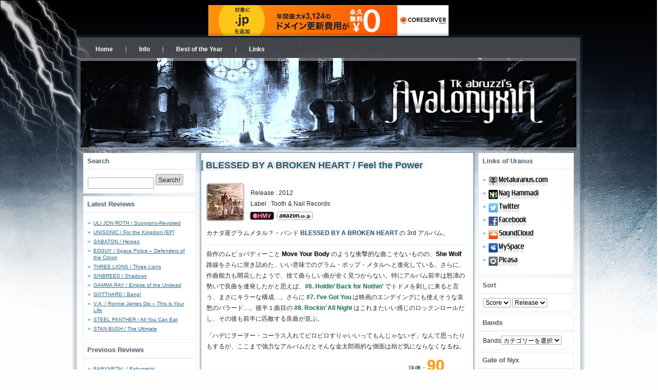

--- FILE ---
content_type: text/html; charset=UTF-8
request_url: http://nyx.metaluranus.com/b/blessed_by_a_broken_heart-3rd/
body_size: 7677
content:
<!DOCTYPE html PUBLIC "-//W3C//DTD XHTML 1.0 Transitional//EN" "http://www.w3.org/TR/xhtml1/DTD/xhtml1-transitional.dtd">
<html xmlns="http://www.w3.org/1999/xhtml"  xmlns="http://www.w3.org/1999/xhtml" prefix="" lang="ja">
<head profile="http://gmpg.org/xfn/11">
<meta http-equiv="Content-Type" content="text/html; charset=UTF-8" />
<meta http-equiv="X-UA-Compatible" content="IE=EmulateIE7" />
<title>BLESSED BY A BROKEN HEART / Feel the Power</title>
<script type="text/javascript" src="http://nyx.metaluranus.com/wp-content/themes/avalonyxia_theme_03/script.js"></script>
<link rel="stylesheet" href="http://nyx.metaluranus.com/wp-content/themes/avalonyxia_theme_03/style.css" type="text/css" media="screen" />
<!--[if IE 6]><link rel="stylesheet" href="http://nyx.metaluranus.com/wp-content/themes/avalonyxia_theme_03/style.ie6.css" type="text/css" media="screen" /><![endif]-->
<!--[if IE 7]><link rel="stylesheet" href="http://nyx.metaluranus.com/wp-content/themes/avalonyxia_theme_03/style.ie7.css" type="text/css" media="screen" /><![endif]-->
<link rel="alternate" type="application/rss+xml" title="AvalonyxiA RSS Feed" href="http://nyx.metaluranus.com/feed/" />
<link rel="alternate" type="application/atom+xml" title="AvalonyxiA Atom Feed" href="http://nyx.metaluranus.com/feed/atom/" /> 
<link rel="pingback" href="http://nyx.metaluranus.com/xmlrpc.php" />

<!-- BEGIN Metadata added by the Add-Meta-Tags WordPress plugin -->
<meta http-equiv="pragma" content="no-cache">
<meta name="description" content="カナダ産グラムメタル？・バンド BLESSED BY A BROKEN HEART の 3rd アルバム。" />
<meta name="keywords" content="b, 90, blessed by a broken heart" />
<!-- END Metadata added by the Add-Meta-Tags WordPress plugin -->

<link rel='dns-prefetch' href='//s.w.org' />
		<script type="text/javascript">
			window._wpemojiSettings = {"baseUrl":"https:\/\/s.w.org\/images\/core\/emoji\/2.2.1\/72x72\/","ext":".png","svgUrl":"https:\/\/s.w.org\/images\/core\/emoji\/2.2.1\/svg\/","svgExt":".svg","source":{"concatemoji":"http:\/\/nyx.metaluranus.com\/wp-includes\/js\/wp-emoji-release.min.js?ver=4.7.29"}};
			!function(t,a,e){var r,n,i,o=a.createElement("canvas"),l=o.getContext&&o.getContext("2d");function c(t){var e=a.createElement("script");e.src=t,e.defer=e.type="text/javascript",a.getElementsByTagName("head")[0].appendChild(e)}for(i=Array("flag","emoji4"),e.supports={everything:!0,everythingExceptFlag:!0},n=0;n<i.length;n++)e.supports[i[n]]=function(t){var e,a=String.fromCharCode;if(!l||!l.fillText)return!1;switch(l.clearRect(0,0,o.width,o.height),l.textBaseline="top",l.font="600 32px Arial",t){case"flag":return(l.fillText(a(55356,56826,55356,56819),0,0),o.toDataURL().length<3e3)?!1:(l.clearRect(0,0,o.width,o.height),l.fillText(a(55356,57331,65039,8205,55356,57096),0,0),e=o.toDataURL(),l.clearRect(0,0,o.width,o.height),l.fillText(a(55356,57331,55356,57096),0,0),e!==o.toDataURL());case"emoji4":return l.fillText(a(55357,56425,55356,57341,8205,55357,56507),0,0),e=o.toDataURL(),l.clearRect(0,0,o.width,o.height),l.fillText(a(55357,56425,55356,57341,55357,56507),0,0),e!==o.toDataURL()}return!1}(i[n]),e.supports.everything=e.supports.everything&&e.supports[i[n]],"flag"!==i[n]&&(e.supports.everythingExceptFlag=e.supports.everythingExceptFlag&&e.supports[i[n]]);e.supports.everythingExceptFlag=e.supports.everythingExceptFlag&&!e.supports.flag,e.DOMReady=!1,e.readyCallback=function(){e.DOMReady=!0},e.supports.everything||(r=function(){e.readyCallback()},a.addEventListener?(a.addEventListener("DOMContentLoaded",r,!1),t.addEventListener("load",r,!1)):(t.attachEvent("onload",r),a.attachEvent("onreadystatechange",function(){"complete"===a.readyState&&e.readyCallback()})),(r=e.source||{}).concatemoji?c(r.concatemoji):r.wpemoji&&r.twemoji&&(c(r.twemoji),c(r.wpemoji)))}(window,document,window._wpemojiSettings);
		</script>
		<style type="text/css">
img.wp-smiley,
img.emoji {
	display: inline !important;
	border: none !important;
	box-shadow: none !important;
	height: 1em !important;
	width: 1em !important;
	margin: 0 .07em !important;
	vertical-align: -0.1em !important;
	background: none !important;
	padding: 0 !important;
}
</style>
<link rel='stylesheet' id='cudazi-scroll-to-top-style-css'  href='http://nyx.metaluranus.com/wp-content/plugins/cudazi-scroll-to-top/css/widget.css?ver=4.7.29' type='text/css' media='all' />
<script type='text/javascript' src='http://nyx.metaluranus.com/wp-includes/js/jquery/jquery.js?ver=1.12.4'></script>
<script type='text/javascript' src='http://nyx.metaluranus.com/wp-includes/js/jquery/jquery-migrate.min.js?ver=1.4.1'></script>
<script type='text/javascript' src='http://nyx.metaluranus.com/wp-content/plugins/cudazi-scroll-to-top/js/widget.js?ver=4.7.29'></script>
<link rel='https://api.w.org/' href='http://nyx.metaluranus.com/wp-json/' />
<link rel="EditURI" type="application/rsd+xml" title="RSD" href="http://nyx.metaluranus.com/xmlrpc.php?rsd" />
<link rel="wlwmanifest" type="application/wlwmanifest+xml" href="http://nyx.metaluranus.com/wp-includes/wlwmanifest.xml" /> 
<link rel='prev' title='NIGHTWISH / Imaginaerum' href='http://nyx.metaluranus.com/n/nightwish-7th/' />
<link rel='next' title='UNISONIC / Ignition [EP]' href='http://nyx.metaluranus.com/u/unisonic-0th_ep/' />
<meta name="generator" content="WordPress 4.7.29" />
<link rel="canonical" href="http://nyx.metaluranus.com/b/blessed_by_a_broken_heart-3rd/" />
<link rel='shortlink' href='http://nyx.metaluranus.com/?p=1165' />
<link rel="alternate" type="application/json+oembed" href="http://nyx.metaluranus.com/wp-json/oembed/1.0/embed?url=http%3A%2F%2Fnyx.metaluranus.com%2Fb%2Fblessed_by_a_broken_heart-3rd%2F" />
<link rel="alternate" type="text/xml+oembed" href="http://nyx.metaluranus.com/wp-json/oembed/1.0/embed?url=http%3A%2F%2Fnyx.metaluranus.com%2Fb%2Fblessed_by_a_broken_heart-3rd%2F&#038;format=xml" />

<script type="text/javascript">

  var _gaq = _gaq || [];
  _gaq.push(['_setAccount', 'UA-27990473-1']);
  _gaq.push(['_trackPageview']);

  (function() {
    var ga = document.createElement('script'); ga.type = 'text/javascript'; ga.async = true;
    ga.src = ('https:' == document.location.protocol ? 'https://ssl' : 'http://www') + '.google-analytics.com/ga.js';
    var s = document.getElementsByTagName('script')[0]; s.parentNode.insertBefore(ga, s);
  })();

</script>


<script type="text/javascript" charset="UTF-8" src="//cache1.value-domain.com/xrea_header.js" async="async"></script>
</head>
<body>
<div id="art-page-background-glare">
    <div id="art-page-background-glare-image"></div>
</div>
<div id="art-main">
<div class="art-Sheet">
    <div class="art-Sheet-tl"></div>
    <div class="art-Sheet-tr"></div>
    <div class="art-Sheet-bl"></div>
    <div class="art-Sheet-br"></div>
    <div class="art-Sheet-tc"></div>
    <div class="art-Sheet-bc"></div>
    <div class="art-Sheet-cl"></div>
    <div class="art-Sheet-cr"></div>
    <div class="art-Sheet-cc"></div>
    <div class="art-Sheet-body">
<div class="art-nav">
	<ul class="art-menu">
		<li class="page_item page-item-237"><a href="http://nyx.metaluranus.com/"><span class="l"></span><span class="r"></span><span class="t">Home</span></a></li>
<li class="page_item page-item-89"><a href="http://nyx.metaluranus.com/information/"><span class="l"></span><span class="r"></span><span class="t">Info</span></a></li>
<li class="page_item page-item-169 page_item_has_children"><a href="http://nyx.metaluranus.com/b-o-t-y/"><span class="l"></span><span class="r"></span><span class="t">Best of the Year</span></a>
<ul class='children'>
	<li class="page_item page-item-374"><a href="http://nyx.metaluranus.com/b-o-t-y/best-of-the-year-04/">Best of the Year &#8217;04</a></li>
	<li class="page_item page-item-373"><a href="http://nyx.metaluranus.com/b-o-t-y/best-of-the-year-05/">Best of the Year &#8217;05</a></li>
	<li class="page_item page-item-372"><a href="http://nyx.metaluranus.com/b-o-t-y/best-of-the-year-06/">Best of the Year &#8217;06</a></li>
	<li class="page_item page-item-371"><a href="http://nyx.metaluranus.com/b-o-t-y/best-of-the-year-07/">Best of the Year &#8217;07</a></li>
	<li class="page_item page-item-171"><a href="http://nyx.metaluranus.com/b-o-t-y/best-of-the-year-08/">Best of the Year &#8217;08</a></li>
	<li class="page_item page-item-375"><a href="http://nyx.metaluranus.com/b-o-t-y/best-of-the-years-09/">Best of the Year &#8217;09</a></li>
	<li class="page_item page-item-376"><a href="http://nyx.metaluranus.com/b-o-t-y/best-of-the-year-10/">Best of the Year &#8217;10</a></li>
	<li class="page_item page-item-1009"><a href="http://nyx.metaluranus.com/b-o-t-y/best-of-the-year-11/">Best of the Year &#8217;11</a></li>
	<li class="page_item page-item-1136"><a href="http://nyx.metaluranus.com/b-o-t-y/best-of-the-year-12/">Best of the Year &#8217;12</a></li>
	<li class="page_item page-item-1224"><a href="http://nyx.metaluranus.com/b-o-t-y/best-of-the-year-13/">Best of the Year &#8217;13</a></li>
	<li class="page_item page-item-1356"><a href="http://nyx.metaluranus.com/b-o-t-y/best-of-the-year-14/">Best of the Year &#8217;14</a></li>
	<li class="page_item page-item-1454"><a href="http://nyx.metaluranus.com/b-o-t-y/best-of-the-year-17/">Best of the Year &#8217;17</a></li>
</ul>
</li>
<li class="page_item page-item-377"><a href="http://nyx.metaluranus.com/links/"><span class="l"></span><span class="r"></span><span class="t">Links</span></a></li>
	</ul>
</div>
<div class="art-Header">
    <div class="art-Header-jpeg"></div>
<div class="art-Logo">
    <h1 id="name-text" class="art-Logo-name">
        <a href="http://nyx.metaluranus.com/">AvalonyxiA</a></h1>
    <div id="slogan-text" class="art-Logo-text">
        &#8211; HR/HM Review Site &#8211;</div>
</div>

</div>
<div class="art-contentLayout">
<div class="art-sidebar1">      
<div id="search-3" class="widget widget_search"><div class="art-Block">
    <div class="art-Block-body">
<div class="art-BlockHeader">
    <div class="l"></div>
    <div class="r"></div>
    <div class="art-header-tag-icon">
        <div class="t">Search</div>
    </div>
</div><div class="art-BlockContent">
    <div class="art-BlockContent-tl"></div>
    <div class="art-BlockContent-tr"></div>
    <div class="art-BlockContent-bl"></div>
    <div class="art-BlockContent-br"></div>
    <div class="art-BlockContent-tc"></div>
    <div class="art-BlockContent-bc"></div>
    <div class="art-BlockContent-cl"></div>
    <div class="art-BlockContent-cr"></div>
    <div class="art-BlockContent-cc"></div>
    <div class="art-BlockContent-body">
<form method="get" name="searchform" action="http://nyx.metaluranus.com/">
<div>
<input type="text" value="" name="s" style="width:60%;" />
<input class="art-button" type="submit" name="search" value="Search!"/>
</div>
</form>


    </div>
</div>

    </div>
</div>
</div><div id="text-7" class="widget widget_text"><div class="art-Block">
    <div class="art-Block-body">
<div class="art-BlockHeader">
    <div class="l"></div>
    <div class="r"></div>
    <div class="art-header-tag-icon">
        <div class="t">Latest Reviews</div>
    </div>
</div><div class="art-BlockContent">
    <div class="art-BlockContent-tl"></div>
    <div class="art-BlockContent-tr"></div>
    <div class="art-BlockContent-bl"></div>
    <div class="art-BlockContent-br"></div>
    <div class="art-BlockContent-tc"></div>
    <div class="art-BlockContent-bc"></div>
    <div class="art-BlockContent-cl"></div>
    <div class="art-BlockContent-cr"></div>
    <div class="art-BlockContent-cc"></div>
    <div class="art-BlockContent-body">
			<div class="textwidget"><ul>	<li><a href='http://nyx.metaluranus.com/u/uli_jon_roth-2015-sr/'>ULI JON ROTH / Scorpions-Revisited</a></li>
	<li><a href='http://nyx.metaluranus.com/u/unisonic-1st_ep/'>UNISONIC / For the Kingdom [EP]</a></li>
	<li><a href='http://nyx.metaluranus.com/s/sabaton-7th/'>SABATON / Heroes</a></li>
	<li><a href='http://nyx.metaluranus.com/e/edguy-10th/'>EDGUY / Space Police &#8211; Defenders of the Crown</a></li>
	<li><a href='http://nyx.metaluranus.com/t/three_lions-1st/'>THREE LIONS / Three Lions</a></li>
	<li><a href='http://nyx.metaluranus.com/s/sinbreed-2nd/'>SINBREED / Shadows</a></li>
	<li><a href='http://nyx.metaluranus.com/g/gammaray-11th/'>GAMMA RAY / Empire of the Undead</a></li>
	<li><a href='http://nyx.metaluranus.com/g/gotthard-11th/'>GOTTHARD / Bang!</a></li>
	<li><a href='http://nyx.metaluranus.com/v/va_rjdtil/'>V.A. / Ronnie James Dio &#8211; This is Your Life</a></li>
	<li><a href='http://nyx.metaluranus.com/s/steel_panther-3rd/'>STEEL PANTHER / All You Can Eat</a></li>
	<li><a href='http://nyx.metaluranus.com/s/stan_bush-12th/'>STAN BUSH / The Ultimate</a></li>
</ul></div>
		
    </div>
</div>

    </div>
</div>
</div><div id="text-11" class="widget widget_text"><div class="art-Block">
    <div class="art-Block-body">
<div class="art-BlockHeader">
    <div class="l"></div>
    <div class="r"></div>
    <div class="art-header-tag-icon">
        <div class="t">Previous Reviews</div>
    </div>
</div><div class="art-BlockContent">
    <div class="art-BlockContent-tl"></div>
    <div class="art-BlockContent-tr"></div>
    <div class="art-BlockContent-bl"></div>
    <div class="art-BlockContent-br"></div>
    <div class="art-BlockContent-tc"></div>
    <div class="art-BlockContent-bc"></div>
    <div class="art-BlockContent-cl"></div>
    <div class="art-BlockContent-cr"></div>
    <div class="art-BlockContent-cc"></div>
    <div class="art-BlockContent-body">
			<div class="textwidget"><ul>
<li><a href="http://nyx.metaluranus.com/b/babymetal-1st/">BABYMETAL / Babymetal</a></li>
<li><a href="http://nyx.metaluranus.com/f/fortune-1st/">FORTUNE / Making Gold</a></li>
<li><a href="http://nyx.metaluranus.com/t/the_man-eating_tree-2nd/">THE MAN-EATING TREE / Harvest</a></li>
<li><a href="http://nyx.metaluranus.com/b/brazen_abbot-1st/">BRAZEN ABBOT / Live and Learn</a></li>
<li><a href="http://nyx.metaluranus.com/s/silent_memorial-1st/">SILENT MEMORIAL / Cosmic Handball</a></li>
</ul></div>
		
    </div>
</div>

    </div>
</div>
</div></div>
<div class="art-content">

<div class="art-Post" style="display:none;">
    <div class="art-Post-tl"></div>
    <div class="art-Post-tr"></div>
    <div class="art-Post-bl"></div>
    <div class="art-Post-br"></div>
    <div class="art-Post-tc"></div>
    <div class="art-Post-bc"></div>
    <div class="art-Post-cl"></div>
    <div class="art-Post-cr"></div>
    <div class="art-Post-cc"></div>
    <div class="art-Post-body">
<div class="art-Post-inner art-article">

<div class="art-PostContent">

<div class="navigation">
	<div class="alignleft">&laquo; <a href="http://nyx.metaluranus.com/n/nightwish-7th/" rel="prev">NIGHTWISH / Imaginaerum</a></div>
	<div class="alignright"><a href="http://nyx.metaluranus.com/u/unisonic-0th_ep/" rel="next">UNISONIC / Ignition [EP]</a> &raquo;</div>
</div>

</div>
<div class="cleared"></div>


</div>

    </div>
</div>

<div class="art-Post">
    <div class="art-Post-tl"></div>
    <div class="art-Post-tr"></div>
    <div class="art-Post-bl"></div>
    <div class="art-Post-br"></div>
    <div class="art-Post-tc"></div>
    <div class="art-Post-bc"></div>
    <div class="art-Post-cl"></div>
    <div class="art-Post-cr"></div>
    <div class="art-Post-cc"></div>
    <div class="art-Post-body">
<div class="art-Post-inner art-article">

<h2 class="art-PostHeaderIcon-wrapper">
<span class="art-PostHeader"><a href="http://nyx.metaluranus.com/b/blessed_by_a_broken_heart-3rd/" rel="bookmark" title="Permanent Link to BLESSED BY A BROKEN HEART / Feel the Power">
BLESSED BY A BROKEN HEART / Feel the Power</a></span>
</h2>
<div class="art-PostContent">
<p><img alt="BLESSED BY A BROKEN HEART / Feel the Power" src="http://nyx.metaluranus.com/cd_artwork/blessed_by_a_broken_heart-3rd.jpg" class="alignleft" width="70" height="70" /><br />
Release : 2012<br />
Label : Tooth &#038; Nail Records<br />
<a href="http://click.linksynergy.com/link?id=iT5Vt6SkLSc&#038;offerid=131139.4911709&#038;type=2&#038;murl=http%3A%2F%2Fwww.hmv.co.jp%2Fproduct%2Fdetail%2F4911709%2F%3Futm_source%3Daaa500000s0%26utm_medium%3Daffiliate"><img src="http://nyx.metaluranus.com/afi/hmv.png" class="afi" /></a> <a href="http://www.amazon.co.jp/exec/obidos/ASIN/B006GZVU9I/thesymphonyof-22/ref=nosim"><img src="http://nyx.metaluranus.com/afi/amazon.png" class="afi" /></a> <clear="both" /><br />
カナダ産グラムメタル？・バンド <em>BLESSED BY A BROKEN HEART</em> の 3rd アルバム。</p>
<hr />
前作のムビョバディーこと <strong>Move Your Body</strong> のような衝撃的な曲こそないものの、<strong>She Wolf</strong> 路線をさらに突き詰めた、いい意味でのグラム・ポップ・メタルへと進化している。さらに、作曲能力も開花したようで、捨て曲らしい曲が全く見つからない。特にアルバム前半は怒濤の勢いで良曲を連発したかと思えば、<b>#6. Holdin&#8217; Back for Nothin&#8217;</b> でトドメを刺しに来ると言う、まさにキラーな構成…。さらに <b>#7. I&#8217;ve Got You</b> は映画のエンデイングにも使えそうな哀愁のバラード…。後半１曲目の <b>#8. Rockin&#8217; All Night</b> はこれまたいい感じのロックンロールだし、その後も前半に匹敵する良曲が並ぶ。</p>
<p>「ハデにヲーヲー・コーラス入れてピロピロすりゃいいってもんじゃないぞ」なんて思ったりもするが、ここまで強力なアルバムだとそんな金太郎雨的な側面は殆ど気にならなくなるね。</p>
<blockquote><p>評価：<span class="score">90</span></p></blockquote>

<!--** twitter botan **-->
<p class="twitter"><a href="https://twitter.com/share" class="twitter-share-button" data-via="metaluranus" data-lang="en">Tweet</a><script>!function(d,s,id){var js,fjs=d.getElementsByTagName(s)[0];if(!d.getElementById(id)){js=d.createElement(s);js.id=id;js.src="//platform.twitter.com/widgets.js";fjs.parentNode.insertBefore(js,fjs);}}(document,"script","twitter-wjs");</script></p>

</div>
<div class="cleared"></div>

<div class="art-PostFooterIcons art-metadata-icons">
Initial: <a href="http://nyx.metaluranus.com/category/b/" rel="category tag">B</a> | Even & Similar: <a href="http://nyx.metaluranus.com/tag/90/" rel="tag">90</a>, <a href="http://nyx.metaluranus.com/tag/blessed-by-a-broken-heart/" rel="tag">BLESSED BY A BROKEN HEART</a>  | 

</div>

</div>

    </div>
</div>


<!-- You can start editing here. -->




</div>
﻿<div class="art-sidebar2">      
<div id="text-10" class="widget widget_text"><div class="art-Block">
    <div class="art-Block-body">
<div class="art-BlockHeader">
    <div class="l"></div>
    <div class="r"></div>
    <div class="art-header-tag-icon">
        <div class="t">Links of Uranus</div>
    </div>
</div><div class="art-BlockContent">
    <div class="art-BlockContent-tl"></div>
    <div class="art-BlockContent-tr"></div>
    <div class="art-BlockContent-bl"></div>
    <div class="art-BlockContent-br"></div>
    <div class="art-BlockContent-tc"></div>
    <div class="art-BlockContent-bc"></div>
    <div class="art-BlockContent-cl"></div>
    <div class="art-BlockContent-cr"></div>
    <div class="art-BlockContent-cc"></div>
    <div class="art-BlockContent-body">
			<div class="textwidget"><ul>
<li><a href="http://www.metaluranus.com"><img src="http://nyx.metaluranus.com/bn/bn_metaluranus.jpg" /></a></li>
<li><a href="http://blog.metaluranus.com"><img src="http://nyx.metaluranus.com/bn/bn_naghammadi.jpg" /></a></li>
<li><a href="http://twitter.com/metaluranus"><img src="http://nyx.metaluranus.com/bn/bn_twitter.jpg" /></a></li>
<li><a href="http://www.facebook.com/pages/Metaluranus/253086274774042"><img src="http://nyx.metaluranus.com/bn/bn_facebook.jpg" /></a></li>
<li><a href="http://soundcloud.com/metaluranus"><img src="http://nyx.metaluranus.com/bn/bn_soundcloud.jpg" /></a></li>
<li><a href="http://www.myspace.com/metaluranus"><img src="http://nyx.metaluranus.com/bn/bn_myspace.jpg" /></a></li>
<li><a href="http://picasaweb.google.com/112099196059997191347"><img src="http://nyx.metaluranus.com/bn/bn_picasa.jpg" /></a></li>
<ul>
</div>
		
    </div>
</div>

    </div>
</div>
</div><div id="text-3" class="widget widget_text"><div class="art-Block">
    <div class="art-Block-body">
<div class="art-BlockHeader">
    <div class="l"></div>
    <div class="r"></div>
    <div class="art-header-tag-icon">
        <div class="t">Sort</div>
    </div>
</div><div class="art-BlockContent">
    <div class="art-BlockContent-tl"></div>
    <div class="art-BlockContent-tr"></div>
    <div class="art-BlockContent-bl"></div>
    <div class="art-BlockContent-br"></div>
    <div class="art-BlockContent-tc"></div>
    <div class="art-BlockContent-bc"></div>
    <div class="art-BlockContent-cl"></div>
    <div class="art-BlockContent-cr"></div>
    <div class="art-BlockContent-cc"></div>
    <div class="art-BlockContent-body">
			<div class="textwidget"><select onchange="location.href = this.options[selectedIndex].value" >
<option value="">Score</option>
<option value="http://nyx.metaluranus.com/tag/100/">100</option>
<option value="http://nyx.metaluranus.com/tag/99/">99</option>
<option value="http://nyx.metaluranus.com/tag/98/">98</option>
<option value="http://nyx.metaluranus.com/tag/97/">97</option>
<option value="http://nyx.metaluranus.com/tag/96/">96</option>
<option value="http://nyx.metaluranus.com/tag/95/">95</option>
<option value="http://nyx.metaluranus.com/tag/94/">94</option>
<option value="http://nyx.metaluranus.com/tag/93/">93</option>
<option value="http://nyx.metaluranus.com/tag/92/">92</option>
<option value="http://nyx.metaluranus.com/tag/91/">91</option>
<option value="http://nyx.metaluranus.com/tag/90/">90</option>
<option value="http://nyx.metaluranus.com/tag/89/">89</option>
<option value="http://nyx.metaluranus.com/tag/88/">88</option>
<option value="http://nyx.metaluranus.com/tag/87/">87</option>
<option value="http://nyx.metaluranus.com/tag/86/">86</option>
<option value="http://nyx.metaluranus.com/tag/85/">85</option>
<option value="http://nyx.metaluranus.com/tag/84/">84</option>
<option value="http://nyx.metaluranus.com/tag/83/">83</option>
<option value="http://nyx.metaluranus.com/tag/82/">82</option>
<option value="http://nyx.metaluranus.com/tag/81/">81</option>
<option value="http://nyx.metaluranus.com/tag/80/">80</option>
<option value="http://nyx.metaluranus.com/tag/79/">79</option>
<option value="http://nyx.metaluranus.com/tag/78/">78</option>
<option value="http://nyx.metaluranus.com/tag/77/">77</option>
<option value="http://nyx.metaluranus.com/tag/76/">76</option>
<option value="http://nyx.metaluranus.com/tag/75/">75</option>
<option value="http://nyx.metaluranus.com/tag/74/">74</option>
<option value="http://nyx.metaluranus.com/tag/73/">73</option>
<option value="http://nyx.metaluranus.com/tag/72/">72</option>
<option value="http://nyx.metaluranus.com/tag/71/">71</option>
<option value="http://nyx.metaluranus.com/tag/70/">70</option>
<option value="http://nyx.metaluranus.com/tag/69/">69</option>
<option value="http://nyx.metaluranus.com/tag/68/">68</option>
<option value="http://nyx.metaluranus.com/tag/67/">67</option>
<option value="http://nyx.metaluranus.com/tag/66/">66</option>
<option value="http://nyx.metaluranus.com/tag/65/">65</option>
<option value="http://nyx.metaluranus.com/tag/64/">64</option>
<option value="http://nyx.metaluranus.com/tag/63/">63</option>
<option value="http://nyx.metaluranus.com/tag/62/">62</option>
<option value="http://nyx.metaluranus.com/tag/61/">61</option>
<option value="http://nyx.metaluranus.com/tag/60/">60</option>
<option value="http://nyx.metaluranus.com/tag/59/">59</option>
<option value="http://nyx.metaluranus.com/tag/58/">58</option>
<option value="http://nyx.metaluranus.com/tag/57/">57</option>
<option value="http://nyx.metaluranus.com/tag/56/">56</option>
<option value="http://nyx.metaluranus.com/tag/55/">55</option>
<option value="http://nyx.metaluranus.com/tag/54/">54</option>
<option value="http://nyx.metaluranus.com/tag/53/">53</option>
<option value="http://nyx.metaluranus.com/tag/52/">52</option>
<option value="http://nyx.metaluranus.com/tag/51/">51</option>
<option value="http://nyx.metaluranus.com/tag/50/">50</option>
<option value="http://nyx.metaluranus.com/tag/49/">49</option>
<option value="http://nyx.metaluranus.com/tag/48/">48</option>
<option value="http://nyx.metaluranus.com/tag/47/">47</option>
<option value="http://nyx.metaluranus.com/tag/46/">46</option>
<option value="http://nyx.metaluranus.com/tag/45/">45</option>
<option value="http://nyx.metaluranus.com/tag/44/">44</option>
<option value="http://nyx.metaluranus.com/tag/43/">43</option>
<option value="http://nyx.metaluranus.com/tag/42/">42</option>
<option value="http://nyx.metaluranus.com/tag/41/">41</option>
<option value="http://nyx.metaluranus.com/tag/40/">40</option>
<option value="http://nyx.metaluranus.com/tag/39/">39</option>
<option value="http://nyx.metaluranus.com/tag/38/">38</option>
<option value="http://nyx.metaluranus.com/tag/37/">37</option>
<option value="http://nyx.metaluranus.com/tag/36/">36</option>
<option value="http://nyx.metaluranus.com/tag/35/">35</option>
<option value="http://nyx.metaluranus.com/tag/34/">34</option>
<option value="http://nyx.metaluranus.com/tag/33/">33</option>
<option value="http://nyx.metaluranus.com/tag/32/">32</option>
<option value="http://nyx.metaluranus.com/tag/31/">31</option>
<option value="http://nyx.metaluranus.com/tag/30/">30</option>
<option value="http://nyx.metaluranus.com/tag/29/">29</option>
<option value="http://nyx.metaluranus.com/tag/28/">28</option>
<option value="http://nyx.metaluranus.com/tag/27/">27</option>
<option value="http://nyx.metaluranus.com/tag/26/">26</option>
<option value="http://nyx.metaluranus.com/tag/25/">25</option>
<option value="http://nyx.metaluranus.com/tag/24/">24</option>
<option value="http://nyx.metaluranus.com/tag/23/">23</option>
<option value="http://nyx.metaluranus.com/tag/22/">22</option>
<option value="http://nyx.metaluranus.com/tag/21/">21</option>
<option value="http://nyx.metaluranus.com/tag/20/">20</option>
<option value="http://nyx.metaluranus.com/tag/19/">19</option>
<option value="http://nyx.metaluranus.com/tag/18/">18</option>
<option value="http://nyx.metaluranus.com/tag/17/">17</option>
<option value="http://nyx.metaluranus.com/tag/16/">16</option>
<option value="http://nyx.metaluranus.com/tag/15/">15</option>
<option value="http://nyx.metaluranus.com/tag/14/">14</option>
<option value="http://nyx.metaluranus.com/tag/13/">13</option>
<option value="http://nyx.metaluranus.com/tag/12/">12</option>
<option value="http://nyx.metaluranus.com/tag/11/">11</option>
<option value="http://nyx.metaluranus.com/tag/10/">10</option>
<option value="http://nyx.metaluranus.com/tag/9"/>9</option>
<option value="http://nyx.metaluranus.com/tag/8"/>8</option>
<option value="http://nyx.metaluranus.com/tag/7"/>7</option>
<option value="http://nyx.metaluranus.com/tag/6"/>6</option>
<option value="http://nyx.metaluranus.com/tag/5"/>5</option>
<option value="http://nyx.metaluranus.com/tag/4"/>4</option>
<option value="http://nyx.metaluranus.com/tag/3"/>3</option>
<option value="http://nyx.metaluranus.com/tag/2"/>2</option>
<option value="http://nyx.metaluranus.com/tag/1/">1</option>
<option value="http://nyx.metaluranus.com/tag/00/">0</option>
</select>

<select onchange="location.href = this.options[selectedIndex].value" >
<option value="">Release</option>
<option value="http://nyx.metaluranus.com/2015/">2015</option>
<option value="http://nyx.metaluranus.com/2014/">2014</option>
<option value="http://nyx.metaluranus.com/2013/">2013</option>
<option value="http://nyx.metaluranus.com/2012/">2012</option>
<option value="http://nyx.metaluranus.com/2011/">2011</option>
<option value="http://nyx.metaluranus.com/2010/">2010</option>
- 2010 -
<option value="http://nyx.metaluranus.com/2009/">2009</option>
<option value="http://nyx.metaluranus.com/2008/">2008</option>
<option value="http://nyx.metaluranus.com/2007/">2007</option>
<option value="http://nyx.metaluranus.com/2006/">2006</option>
<option value="http://nyx.metaluranus.com/2005/">2005</option>
<option value="http://nyx.metaluranus.com/2004/">2004</option>
<option value="http://nyx.metaluranus.com/2003/">2003</option>
<option value="http://nyx.metaluranus.com/2002/">2002</option>
<option value="http://nyx.metaluranus.com/2001/">2001</option>
<option value="http://nyx.metaluranus.com/2000/">2000</option>
- 2000 -
<option value="http://nyx.metaluranus.com/1999/">1999</option>
<option value="http://nyx.metaluranus.com/1998/">1998</option>
<option value="http://nyx.metaluranus.com/1997/">1997</option>
<option value="http://nyx.metaluranus.com/1996/">1996</option>
<option value="http://nyx.metaluranus.com/1995/">1995</option>
<option value="http://nyx.metaluranus.com/1994/">1994</option>
<option value="http://nyx.metaluranus.com/1993/">1993</option>
<option value="http://nyx.metaluranus.com/1992/">1992</option>
<option value="http://nyx.metaluranus.com/1991/">1991</option>
<option value="http://nyx.metaluranus.com/1990/">1990</option>
- 1990 -
<option value="http://nyx.metaluranus.com/1989/">1989</option>
<option value="http://nyx.metaluranus.com/1988/">1988</option>
<option value="http://nyx.metaluranus.com/1987/">1987</option>
<option value="http://nyx.metaluranus.com/1986/">1986</option>
<option value="http://nyx.metaluranus.com/1985/">1985</option>
<option value="http://nyx.metaluranus.com/1984/">1984</option>
<option value="http://nyx.metaluranus.com/1983/">1983</option>
<option value="http://nyx.metaluranus.com/1982/">1982</option>
<option value="http://nyx.metaluranus.com/1981/">1981</option>
<option value="http://nyx.metaluranus.com/1980/">1980</option>
- 1980 -
<option value="http://nyx.metaluranus.com/1979/">1979</option>
<option value="http://nyx.metaluranus.com/1978/">1978</option>
<option value="http://nyx.metaluranus.com/1977/">1977</option>
<option value="http://nyx.metaluranus.com/1976/">1976</option>
<option value="http://nyx.metaluranus.com/1975/">1975</option>
<option value="http://nyx.metaluranus.com/1974/">1974</option>
<option value="http://nyx.metaluranus.com/1973/">1973</option>
<option value="http://nyx.metaluranus.com/1971/">1971</option>
- 1970 -
</select></div>
		
    </div>
</div>

    </div>
</div>
</div><div id="categories-3" class="widget widget_categories"><div class="art-Block">
    <div class="art-Block-body">
<div class="art-BlockHeader">
    <div class="l"></div>
    <div class="r"></div>
    <div class="art-header-tag-icon">
        <div class="t">Bands</div>
    </div>
</div><div class="art-BlockContent">
    <div class="art-BlockContent-tl"></div>
    <div class="art-BlockContent-tr"></div>
    <div class="art-BlockContent-bl"></div>
    <div class="art-BlockContent-br"></div>
    <div class="art-BlockContent-tc"></div>
    <div class="art-BlockContent-bc"></div>
    <div class="art-BlockContent-cl"></div>
    <div class="art-BlockContent-cr"></div>
    <div class="art-BlockContent-cc"></div>
    <div class="art-BlockContent-body">
<label class="screen-reader-text" for="cat">Bands</label><select  name='cat' id='cat' class='postform' >
	<option value='-1'>カテゴリーを選択</option>
	<option class="level-0" value="3">A&nbsp;&nbsp;(98)</option>
	<option class="level-0" value="30">B&nbsp;&nbsp;(38)</option>
	<option class="level-0" value="38">C&nbsp;&nbsp;(31)</option>
	<option class="level-0" value="60">D&nbsp;&nbsp;(75)</option>
	<option class="level-0" value="27">E&nbsp;&nbsp;(27)</option>
	<option class="level-0" value="130">F&nbsp;&nbsp;(28)</option>
	<option class="level-0" value="57">G&nbsp;&nbsp;(41)</option>
	<option class="level-0" value="21">H&nbsp;&nbsp;(55)</option>
	<option class="level-0" value="177">I&nbsp;&nbsp;(34)</option>
	<option class="level-0" value="24">J&nbsp;&nbsp;(28)</option>
	<option class="level-0" value="4">K&nbsp;&nbsp;(26)</option>
	<option class="level-0" value="138">L&nbsp;&nbsp;(43)</option>
	<option class="level-0" value="16">M&nbsp;&nbsp;(54)</option>
	<option class="level-0" value="166">N&nbsp;&nbsp;(17)</option>
	<option class="level-0" value="33">O&nbsp;&nbsp;(20)</option>
	<option class="level-0" value="91">P&nbsp;&nbsp;(51)</option>
	<option class="level-0" value="162">Q&nbsp;&nbsp;(21)</option>
	<option class="level-0" value="96">R&nbsp;&nbsp;(50)</option>
	<option class="level-0" value="41">S&nbsp;&nbsp;(125)</option>
	<option class="level-0" value="81">T (THE)&nbsp;&nbsp;(47)</option>
	<option class="level-0" value="5">U&nbsp;&nbsp;(11)</option>
	<option class="level-0" value="35">V&nbsp;&nbsp;(11)</option>
	<option class="level-0" value="13">W&nbsp;&nbsp;(23)</option>
	<option class="level-0" value="236">X&nbsp;&nbsp;(5)</option>
	<option class="level-0" value="482">Y&nbsp;&nbsp;(15)</option>
	<option class="level-0" value="462">Z&nbsp;&nbsp;(5)</option>
</select>

<script type='text/javascript'>
/* <![CDATA[ */
(function() {
	var dropdown = document.getElementById( "cat" );
	function onCatChange() {
		if ( dropdown.options[ dropdown.selectedIndex ].value > 0 ) {
			location.href = "http://nyx.metaluranus.com/?cat=" + dropdown.options[ dropdown.selectedIndex ].value;
		}
	}
	dropdown.onchange = onCatChange;
})();
/* ]]> */
</script>


    </div>
</div>

    </div>
</div>
</div><div id="text-4" class="widget widget_text"><div class="art-Block">
    <div class="art-Block-body">
<div class="art-BlockHeader">
    <div class="l"></div>
    <div class="r"></div>
    <div class="art-header-tag-icon">
        <div class="t">Gate of Nyx</div>
    </div>
</div><div class="art-BlockContent">
    <div class="art-BlockContent-tl"></div>
    <div class="art-BlockContent-tr"></div>
    <div class="art-BlockContent-bl"></div>
    <div class="art-BlockContent-br"></div>
    <div class="art-BlockContent-tc"></div>
    <div class="art-BlockContent-bc"></div>
    <div class="art-BlockContent-cl"></div>
    <div class="art-BlockContent-cr"></div>
    <div class="art-BlockContent-cc"></div>
    <div class="art-BlockContent-body">
			<div class="textwidget"><ul>
<li><a href="http://nyx.metaluranus.com/wp-admin/">サイト管理</a></li>
<li><a href="http://nyx.metaluranus.com/feed/" title="このサイトを RSS2.0 で購読">NYX of <abbr title="Really Simple Syndication">RSS</abbr></a></li>
</ul></div>
		
    </div>
</div>

    </div>
</div>
</div></div>
</div>
<div class="cleared"></div>

﻿<div class="art-Footer">
    <div class="art-Footer-inner">
                <div class="art-Footer-text">
<p>
Copyright © 2004 - 2014 Metaluranus.com. All Rights Reserved.</p>
</div>
    </div>

</div>

    </div>
</div>
<div class="cleared"></div>
</div>

<div class="intotal"><span class="total">
979</span> Reviews in Total
</div>

<!-- 57 queries. 0.097 seconds. -->
<div>


		<a id="scroll-to-top" href="#" title="Scroll to Top">Top</a>
		<script type='text/javascript' src='http://nyx.metaluranus.com/wp-includes/js/wp-embed.min.js?ver=4.7.29'></script>
</div>



</body>
</html>


--- FILE ---
content_type: text/css
request_url: http://nyx.metaluranus.com/wp-content/themes/avalonyxia_theme_03/style.css
body_size: 5354
content:
/*
Theme Name: Nyx of the Avalon
Theme URI: http://nyx.metaluranus.com/
Description: Metaluranus-generated theme
Version: 3.0
Author: Metaluranus.com
Author URI: http://www.metaluranus.com/
Tags: fixed width, three columns, valid XHTML, widgets
*/






/* begin Page */

body
{
	background-image		: url('images/bg.jpg');
	background-attachment	: fixed;
	background-position		: center;
	background-repeat		: no-repeat;
	background-size		: 100% 100%;

	margin			: 0 auto;
	padding			: 0;
	background-color	: #fefefe;
	font-family		: 'ヒラギノ角ゴ Pro W3','Hiragino Kaku Gothic Pro','メイリオ',Meiryo,'ＭＳ Ｐゴシック','MS PGothic',sans-serif;
}

#art-main
{
	position			: relative;
	width			: 100%;
	left				: 0;
	top				: 0;
}

#art-page-background-glare
{
	position			: absolute;
	width			: 100%;
	height			: 423px;
	left				: 0px;
	top				: 0px;
}

#art-page-background-glare-image
{
	background-image	: url('images/bg-glare-left.png');
	background-repeat	: no-repeat;
	height			: 423px;
	width			: 274px;
	margin			: 0;
}



html:first-child #art-page-background-glare
{
	border			: 1px solid transparent; /* Opera fix */
}


.cleared
{
	float: none;
	clear: both;
	margin: 0;
	padding: 0;
	border: none;
	font-size:1px;
}


form
{
	padding:0 !important;
	margin:0 !important;
}

table.position
{
	position: relative;
	width: 100%;
	table-layout: fixed;
}
/* end Page */

/* begin Box, Sheet */
.art-Sheet
{
	position:relative;
	z-index:0;
	margin:0 auto;
	width: 1000px;
	min-width:31px;
	min-height:31px;


/*	border: 1px solid #eef2f6;
	border-radius: 5px;	*/
}

.art-Sheet-body
{
	position: relative;
	z-index:1;
	padding: 17px;
}

.art-Sheet-tr, 
.art-Sheet-tl, 
.art-Sheet-br, 
.art-Sheet-bl, 
.art-Sheet-tc, 
.art-Sheet-bc, 
.art-Sheet-cr, 
.art-Sheet-cl
{
	position:absolute;
	z-index:-1;
}

.art-Sheet-tr, 
.art-Sheet-tl, 
.art-Sheet-br, 
.art-Sheet-bl
{
	width: 50px;
	height: 50px;
	background-image: url('images/Sheet-s.png');
}

.art-Sheet-tl
{
	top:0;
	left:0;
	clip: rect(auto, 25px, 25px, auto);
}

.art-Sheet-tr
{
	top: 0;
	right: 0;
	clip: rect(auto, auto, 25px, 25px);
}

.art-Sheet-bl
{
	bottom: 0;
	left: 0;
	clip: rect(25px, 25px, auto, auto);
}

.art-Sheet-br
{
	bottom: 0;
	right: 0;
	clip: rect(25px, auto, auto, 25px);
}

.art-Sheet-tc, .art-Sheet-bc
{
	left: 25px;
	right: 25px;
	height: 50px;
	background-image: url('images/Sheet-h.png');
}

.art-Sheet-tc
{
	top: 0;
	clip: rect(auto, auto, 25px, auto);
}

.art-Sheet-bc
{
	bottom: 0;
	clip: rect(25px, auto, auto, auto);
}

.art-Sheet-cr, .art-Sheet-cl
{
	top: 25px;
	bottom: 25px;
	width: 50px;
	background-image: url('images/Sheet-v.png');
}

.art-Sheet-cr
{
	right:0;
	clip: rect(auto, auto, auto, 25px);
}

.art-Sheet-cl
{
	left:0;
	clip: rect(auto, 25px, auto, auto);
}

.art-Sheet-cc
{
	position:absolute;
	z-index:-1;
	top: 25px;
	left: 25px;
	right: 25px;
	bottom: 25px;
	background-image: url('images/Sheet-c.png');
}


.art-Sheet
{
	margin-top: -17px !important;
}

#art-page-background-simple-gradient, #art-page-background-gradient, #art-page-background-glare
{
	min-width:980px;
}

/* end Box, Sheet */

/* begin Menu */
/* menu structure */

.art-menu a, 
.art-menu a:link, 
.art-menu a:visited, 
.art-menu a:hover
{
	text-align:left;
	text-decoration:none;
	outline:none;
	letter-spacing:normal;
	word-spacing:normal;
}

.art-menu, .art-menu ul
{
	margin: 0;
	padding: 0;
	border: 0;
	list-style-type: none;
	display: block;
}

.art-menu li
{
	margin: 0;
	padding: 0;
	border: 0;
	display: block;
	float: left;
	position: relative;
	z-index: 5;
	background:none;
}

.art-menu li:hover
{
	z-index: 10000;
	white-space: normal;
}

.art-menu li li
{
	float: none;
}

.art-menu ul
{
	visibility: hidden;
	position: absolute;
	z-index: 10;
	left: 0;
	top: 0;
	background:none;
}

.art-menu li:hover>ul
{
	visibility: visible;
	top: 100%;
}

.art-menu li li:hover>ul
{
	top: 0;
	left: 100%;
}

.art-menu:after, .art-menu ul:after
{
	content: ".";
	height: 0;
	display: block;
	visibility: hidden;
	overflow: hidden;
	clear: both;
}
.art-menu, .art-menu ul
{
	min-height: 0;
}

.art-menu ul
{
	background-image: url(images/spacer.gif);
	padding: 10px 30px 30px 30px;
	margin: -10px 0 0 -30px;
}

.art-menu ul ul
{
	padding: 30px 30px 30px 10px;
	margin: -30px 0 0 -10px;
}





/* menu structure */

.art-menu
{
	padding: 4px 4px 4px 4px;
}

.art-nav
{
	position: relative;
	height: 33px;
	z-index: 100;
}


/* end Menu */

/* begin MenuItem */
.art-menu ul li
{
	clear: both;
}

.art-menu a
{
	position:relative;
	display: block;
	overflow:hidden;
	height: 25px;
	cursor: pointer;
	text-decoration: none;
	margin-right: 3px;
	margin-left: 3px;
}


.art-menu a .r, .art-menu a .l
{
	position:absolute;
	display: block;
	top:0;
	z-index:-1;
	height: 75px;
	background-image: url('images/MenuItem.png');
}

.art-menu a .l
{
	left:0;
	right:0px;
}

.art-menu a .r
{
	width:300px;
	right:0;
	clip: rect(auto, auto, auto, 300px);
}

.art-menu a .t 
{

	font-size: 12px;
	font-style: normal;
	font-weight: bold;
	color: #FFFFFF;
	padding: 0 22px;
	margin: 0 0px;
	line-height: 25px;
	text-align: center;
}

.art-menu a:hover .l, 
.art-menu a:hover .r
{
	top:-25px;
}

.art-menu li:hover>a .l, 
.art-menu li:hover>a .r
{
	top:-25px;
}

.art-menu li:hover a .l, 
.art-menu li:hover a .r
{
	top:-25px;
}
.art-menu a:hover .t	{	color: #276282;	}
.art-menu li:hover a .t	{	color: #276282;	}
.art-menu li:hover>a .t	{	color: #276282;	}


.art-menu a.active .l, .art-menu a.active .r
{
	top: -50px;
}

.art-menu a.active .t
{
	color: #000000;
}


/* end MenuItem */

/* begin MenuSeparator */
.art-nav .art-menu-separator
{
	display: block;
	width: 1px;
	height: 25px;
	background-image: url('images/MenuSeparator.png');
}

/* end MenuSeparator */

/**************************************************************** begin MenuSubItem */
.art-menu ul a
{
	display			: block;
	text-align		: center;
	white-space		: nowrap;
	height			: 20px;
	width			: 146px;
	overflow			: hidden;
	line-height		: 20px;
	margin-right		: auto;

	background-color	: rgba(255,255,255,0.9);
	background-position	: left top;
	background-repeat	: repeat-x;
	border-width		: 0px;
	border-style		: solid;
}

.art-nav ul.art-menu ul span, 
.art-nav ul.art-menu ul span span
{
	display			: inline;
	float			: none;
	margin			: inherit;
	padding			: inherit;
	background-image	: none;
	text-align		: inherit;
	text-decoration	: inherit;
}

.art-menu ul a, 
.art-menu ul a:link, 
.art-menu ul a:visited, 
.art-menu ul a:hover, 
.art-menu ul a:active, 
.art-nav ul.art-menu ul span, 
.art-nav ul.art-menu ul span span
{
	text-align		: left;
	text-indent		: 12px;
	text-decoration	: none;
	line-height		: 20px;
	color			: #383838;

	font-size			: 11px;
	font-style		: normal;
	font-weight		: bold;
}

.art-menu ul ul a
{
	margin-left		: auto;
}

.art-menu ul li a:hover, 
.art-menu ul li:hover a
{
	color			: #fff;
	background-color	: rgba(0,0,0,0.6);
	background-position	: 0 -20px;
}

.art-nav .art-menu ul li a:hover span, 
.art-nav .art-menu ul li a:hover span span, 
.art-nav .art-menu ul li:hover a span, 
.art-nav .art-menu ul li:hover a span span
{
	color			: #225672;
}



/*************************************************************** begin Header */
div.art-Header
{
	margin			: 0 auto;
	position			: relative;
	z-index			: 0;
	width			: 966px;
	height			: 180px;
	border			: 0px solid #000;
}

div.art-Header-jpeg
{
	position			: absolute;
	z-index			: -1;
	top				: 0;
	left				: 0;
	width			: 966px;
	height			: 180px;
	background-image	: url('images/Header.jpg');
	background-repeat	: no-repeat;
	background-position	: center center;

}

/*************************************************** begin Logo */

.art-Logo
{
	display			: block;
	position			: absolute;
	z-index			: -2;
	width			: 966px;
	left				: -10px;
	top				: 98px;

}

h1.art-Logo-name
{
	display			: block;
	text-align		: right;
}

h1.art-Logo-name, 
h1.art-Logo-name a, 
h1.art-Logo-name a:link, 
h1.art-Logo-name a:visited, 
h1.art-Logo-name a:hover
{
	font-size			: 11px;
	font-style		: normal;
	font-weight		: bold;
	text-decoration	: none;
	padding			: 0;
	margin			: 0;
	color			: #ffffff !important;
}

.art-Logo-text
{
	display			: block;
	text-align		: right;
}

.art-Logo-text, 
.art-Logo-text a
{

	font-size			: 9px;
	font-style		: normal;
	font-weight		: bold;
	padding			: 0;
	margin			: 0;
	color			: #FFFFFF !important;
}


/*************************************************************** ContentLayout */

.art-contentLayout
{	
	position			: relative;
	margin-bottom		: 0px;
	width			: 966px;
}

/*************************************************************** Box, Block */

.art-Block
{
	position			: relative;
	z-index			: 0;
	margin			: 0 auto;
	min-width			: 1px;
	min-height		: 1px;
}

.art-Block-body
{
	position			: relative;
	z-index			: 1;
	padding			: 0px;
}

.art-Block	
{
	margin			: 5px;
}


/*************************************************************** begin BlockHeader */
.art-BlockHeader
{
	position			: relative;
	z-index			: 0;
	height			: 30px;
	padding			: 0px;
	margin-bottom		: 0px;
	border			: 1px solid #eee;
}


.art-BlockHeader .t
{
	height			: 30px;
	color			: #596A78;
	font-size			: 13px;
	font-style		: normal;
	font-weight		: bold;
	text-shadow		: #ddd 1px 1px 1px;
	white-space		: nowrap;
	padding			: 0 7px;
	line-height		: 30px;
	background-color	: #fff;
}


.art-BlockHeader .l, 
.art-BlockHeader .r
{
	display			: block;
	position			: absolute;
	z-index			: -1;
	height			: 30px;
}

.art-BlockHeader .l
{
	left				:0;
	right			:1px;
}

.art-BlockHeader .r
{ 
	backgroud-color	: #000;
	width			: 900px;
	right			: 0;
	clip				: rect(auto, auto, auto, 879px);
}


/*************************************************************** begin Box, BlockContent */

.art-BlockContent
{
	position			: relative;
	z-index			: 0;
	margin			: 0 auto;
	min-width			: 3px;
	min-height		: 3px;
}

.art-BlockContent-body
{
	position			: relative;
	z-index			: 1;
	padding			: 8px;
	background-color	: #fff;
	border-width		: 1px;
	border-style		: solid;
	border-color		: #eee;
	border-radius		: 0px 0px 3px 3px;
}

.art-BlockContent-body a:link		{	color: #296889;	text-decoration: underline;	}
.art-BlockContent-body a:visited, 
.art-BlockContent-body a.visited	{	color: #8495A4;	text-decoration: underline;	}
.art-BlockContent-body a:hover, 
.art-BlockContent-body a.hover	{	color: #3688B5;	text-decoration: none;		}

.art-BlockContent-body ul
{
	list-style-type	: none;
	color			: #132F3F;
	margin			: 0;
	padding			: 0;
}

.art-BlockContent-body li
{
	font-size			: 10px;
	text-decoration	: none;
}

.art-BlockContent-body ul li
{
	font-size			: 10px;	/** sidebar font-size **/
	padding			: 0px 0 0px 11px;
	background-image	: url('images/BlockContentBullets.png');
	background-repeat	: no-repeat;
	margin			: 0.5em 0 0.5em 0;
	line-height		: 1.3em;
}


/*************************************************************** begin Box, Post */
.art-Post
{
	position			: relative;
	z-index			: 0;
	margin			: 0 auto;
	min-width			: 23px;
	min-height		: 23px;
}

.art-Post-body
{
	position			: relative;
	z-index			: 1;
	padding			: 15px;
}

.art-Post-tr, 
.art-Post-tl, 
.art-Post-br, 
.art-Post-bl, 
.art-Post-tc, 
.art-Post-bc, 
.art-Post-cr, 
.art-Post-cl
{
	position			: absolute;
	z-index			: -1;
}

.art-Post-tr, 
.art-Post-tl, 
.art-Post-br, 
.art-Post-bl
{
	width			: 38px;
	height			: 38px;
	background-image	: url('images/Post-s.png');
}

.art-Post-tl{	top:0;		left:0;		clip: rect(auto, 19px, 19px, auto);	}
.art-Post-tr{	top: 0;		right: 0;		clip: rect(auto, auto, 19px, 19px);	}
.art-Post-bl{	bottom: 0;	left: 0;		clip: rect(19px, 19px, auto, auto);	}
.art-Post-br{	bottom: 0;	right: 0;		clip: rect(19px, auto, auto, 19px);	}

.art-Post-tc, 
.art-Post-bc
{
	left				: 19px;
	right			: 19px;
	height			: 38px;
	background-image	: url('images/Post-h.png');
}

.art-Post-cr, 
.art-Post-cl
{
	top				: 19px;
	bottom			: 19px;
	width			: 38px;
	background-image	: url('images/Post-v.png');
}

.art-Post-tc	{	top: 0;		clip: rect(auto, auto, 19px, auto);	}
.art-Post-bc	{	bottom: 0;	clip: rect(19px, auto, auto, auto);	}
.art-Post-cr	{	right:0;		clip: rect(auto, auto, auto, 19px);	}
.art-Post-cl	{	left:0;		clip: rect(auto, 19px, auto, auto);	}

.art-Post-cc
{
	position:absolute;
	z-index			: -1;
	top				: 19px;
	left				: 19px;
	right			: 19px;
	bottom			: 19px;
	background-color	: #FFFFFF;
}


.art-Post
{
	margin			: 0px;
}

/************************************************************************ images */

a img
{
	border			: 0;
}

.art-article img, img.art-article
{
	border			: solid 2px #B6C0C9;		/** ジャケット画像の枠 **/
	border-radius		: 5px;
	margin			: 1em;
	margin-bottom		: 0px;
}

.art-metadata-icons img
{
	border			: none;
	vertical-align		: middle;
	margin			: 2px;
}

img.nostyle
{
	border			: solid 0px #B6C0C9;
	border-radius		: 0px;
	margin			: 1em;
}

img.afi
{
	border			: 1px solid #ccc;
	border-radius		: 5px;
	margin			: 4px 3px 8px -2px;
	padding			: 0px;
}

img.afi:hover
{
	box-shadow		: 0 0 5px #357;
}

/************************************************************************ tables */

.art-article table, table.art-article
{
	border-collapse	: collapse;
	margin			: 1px;
	width			: auto;
}

.art-article table, table.art-article .art-article tr, 
.art-article th, 
.art-article td
{
	background-color	: Transparent;
}

.art-article th, 
.art-article td
{
	padding			: 2px;
	border			: solid 1px #758899;
	vertical-align		: top;
	text-align		: left;
}

.art-article th
{
	text-align		: center;
	vertical-align		: middle;
	padding			: 7px;
}


/************************************************************************ PostHeader */

.art-PostHeaderIcon-wrapper
{
	color			: #1D4A62;
	text-decoration	: none;
	margin			: 0.2em 0;
	padding			: 0;
	font-size			: 18px;
	font-weight		: bold;
	font-style		: normal;
	letter-spacing		: normal;
	word-spacing		: normal;
	font-variant		: normal;
	text-decoration	: none;
	font-variant		: normal;
	text-transform		: none;
	text-align		: left;
	text-indent		: 0;
	line-height		: inherit;
	
	margin-left		: -11px;
	margin-bottom		: 0px;
	padding-left		: 5px;
	border-left		: 5px solid #79a;
}

.art-PostHeaderIcon-wrapper, 
.art-PostHeaderIcon-wrapper a, 
.art-PostHeaderIcon-wrapper a:link, 
.art-PostHeaderIcon-wrapper a:visited, 
.art-PostHeaderIcon-wrapper a:hover
{
	font-size			: 18px;
	font-style		: normal;
	font-weight		: bold;
	text-align		: left;
	color			: #1D4A62;
	text-shadow		: #fff 0px 2px 5px, 
					  #999 0px 0px 7px;
}

.art-PostHeaderIcon-wrapper img
{
	display			: none;
	border			: none;
	vertical-align		: middle;
	margin			: 0;
}

/* begin PostHeader */
.art-PostHeader a:link
{
	text-decoration	: none;
	text-align		: left;
	color			: #235976;
}

.art-PostHeader a:visited, 
.art-PostHeader a.visited
{

	text-decoration	: none;
	text-align		: left;
	color			: #5983A6;
}

.art-PostHeader a:hover, 
.art-PostHeader a.hovered
{

	text-decoration	: none;
	text-align		: left;
	color			: #3688B5;
	text-shadow		: #ccc 0px 2px 7px;
}


/* begin PostContent */


/**************************************************************** Content Text Font & Color (Default) */

body
{
  font-size			: 12px;
  font-style			: normal;
  font-weight			: normal;
  color				: #23292F;
}

.art-PostContent
{
  font-size			: 12px;
  font-style			: normal;
  font-weight			: normal;
  text-align			: left;
  line-height			: 175%;
  color				: #23292F;
}


/**************************************************************** Content link style */

a	{  text-decoration: underline;  color: #296889;}
a:link{  text-decoration: underline;  color: #296889;}
a:visited, 
a.visited{  text-decoration: underline;  color: #647687;}
a:hover, 
a.hover{  text-decoration: none;  color: #3688B5;}

/* Finish Content link style */

/**************************************************************** headline Resert */

h1, h2, h3, h4, h5, h6,
h1 a, h2 a, h3 a, h4 a, h5 a, h6 a
h1 a:hover, h2 a:hover, h3 a:hover, h4 a:hover, h5 a:hover, h6 a:hover
h1 a:visited, h2 a:visited, h3 a:visited, h4 a:visited, h5 a:visited, h6 a:visited
{
	font-weight		: normal;
	font-style		: normal;
	text-decoration	: none;
}

/**************************************************************** headline */
h1, 
h1 a, 
h1 a:link, 
h1 a:visited, 
h1 a:hover
{
	font-size			: 28px;
	font-style		: normal;
	font-weight		: bold;
	text-align		: left;
	color			: #296889;
}

h2, 
h2 a, 
h2 a:link, 
h2 a:visited, 
h2 a:hover
{

	font-size			: 22px;
	font-style		: normal;
	font-weight		: bold;
	text-align		: left;
	color			: #296889;
}

h3, 							/** Headline III **/
h3 a, 
h3 a:link, 
h3 a:visited, 
h3 a:hover
{

	font-size			: 15px;
	font-style		: normal;
	font-weight		: bold;
	text-align		: left;
	color			: #527998;
	border-bottom		: 4px double #ccc;
	margin			: 20px 0px 10px 0px;
	padding-left		: 3px;
	text-shadow		: #ddd 1px 2px 1px;
}

h4, 							/** Headline IV **/
h4 a, 
h4 a:link, 
h4 a:visited, 
h4 a:hover
{
	font-size			: 14px;
	font-style		: normal;
	font-weight		: bold;
	text-align		: left;
	color			: #527998;
	border-bottom		: 1px solid #eee;
	margin			: 20px 10px 7.5px 10px;
	padding-left		: 5px;
}

h5, 
h5 a, 
h5 a:link, 
h5 a:visited, 
h5 a:hover
{

  font-size			: 14px;
  font-style			: normal;
  font-weight			: bold;
  text-align			: left;
  color				: #23292F;
}

h6, 
h6 a, 
h6 a:link, 
h6 a:visited, 
h6 a:hover
{

  font-size			: 14px;
  font-style			: normal;
  font-weight			: bold;
  text-align			: left;
  color				: #23292F;
}


/**************************************************************** Content list */
ol, 
ul
{
	color			: #111517;
	margin			: 1em 0 1em 2em;
	padding			: 0;
	font-size			: 12px;
}

li ol, 
li ul
{
	margin			: 0.5em 0 0.5em 2em;
	padding			: 0;
}

li 
{
	margin			: 0.2em 0;
	padding			: 0;
}

.art-Post li
{
	font-size			: 10.5px;
	padding			: 0px 0 0px 10px;
	line-height		: 1.6em;
}

.art-Post ol li, 
.art-Post ul ol li
{
	background		: none;
	padding-left		: 0;
}

.art-Post ul li, 
.art-Post ol ul li 
{
	background-image	: url('images/PostBullets.png');
	background-repeat	: no-repeat;
	padding-left		: 10px;
}

ul	{	list-style-type	: none;	}
ol	{	list-style-position	:inside;	}

/**************************************************************** begin PostIcons */
.art-PostFooterIcons
{
	padding:1px;
}

.art-PostFooterIcons, 
.art-PostFooterIcons a, 
.art-PostFooterIcons a:link, 
.art-PostFooterIcons a:visited, 
.art-PostFooterIcons a:hover
{

	font-size: 11px;
	text-decoration: none;
	color: #485561;
}

.art-PostFooterIcons a, 
.art-PostFooterIcons a:link, 
.art-PostFooterIcons a:visited, 
.art-PostFooterIcons a:hover
{
	margin:0;
}

.art-PostFooterIcons a:link
{
	text-decoration: underline;
	color: #296889;
}

.art-PostFooterIcons a:visited, 
.art-PostFooterIcons a.visited
{
	text-decoration: underline;
	color: #296889;
}

.art-PostFooterIcons a:hover, 
.art-PostFooterIcons a.hover
{
	text-decoration: none;
	color: #3688B5;
}
/* end PostIcons */

/**************************************************************** Button */
.art-button-wrapper .art-button
{
	display			: inline-block;
	width			: auto;
	outline			: none;
	line-height		: 22px;
	overflow			: visible;
	text-decoration	: none !important;
	z-index			: 0;
}

.art-button-wrapper
{
	display			: inline-block;
	position			: relative;
	height			: 22px;
	overflow			: hidden;
	white-space		: nowrap;
	width			: auto;
	z-index			: 0;
}

.art-button-wrapper .art-button
{
	display			: block;
	height			: 22px;
	font-size			: 12px;
	white-space		: nowrap;
	text-align		: left;
	padding			: 0 5px !important;
	line-height		: 22px;
	text-decoration	: none !important;
	color			: #222 !important;
	background-color	: #ddd;
}


.art-button:hover
{
	color			: #222 !important;
	background-color	: #eee;
}

.art-button:active
{
	color			: #000 !important;
	background-color	: #fff;
}

input
{
	font-size			: 12px;
	font-style		: normal;
	font-weight		: normal;
	border			: 1px solid #aaa;
	border-radius		: 2px;
	padding			: 3px;
}


/**************************************************************** begin Footer */
.art-Footer
{
	position			: relative;
	z-index			: 0;
	overflow			: hidden;
	width			: 956px;
	margin			: 10px auto 0px auto;
	background-color	: #eff2f6;
}

.art-Footer .art-Footer-inner
{
	height			: 1%;
	position			: relative;
	z-index			: 0;
	padding			: 5px;
	text-align		: center;
}

.art-Footer .art-Footer-text p
{
	margin			: 0;
}

.art-Footer .art-Footer-text
{
	display			: inline-block;
	color			: #161A1D;
	font-size			: 10px;
}

.art-Footer .art-Footer-text a:link	{	text-decoration: none;	color: #235976;	text-decoration: underline;}
.art-Footer .art-Footer-text a:visited	{	text-decoration: none;	color: #2B343B;	text-decoration: underline;}
.art-Footer .art-Footer-text a:hover	{	text-decoration: none;	color: #0C1E27;	text-decoration: none;}


/**************************************************************** Footer link */

.art-page-footer, 
.art-page-footer a, 
.art-page-footer a:link, 
.art-page-footer a:visited, 
.art-page-footer a:hover
{
	font-size			: 10px;
	letter-spacing		: normal;
	word-spacing		: normal;
	font-style		: normal;
	font-weight		: normal;
	text-decoration	: underline;
	color			: #0F2733;
}

.art-page-footer
{
	margin			: 1em;
	text-align		: center;
	text-decoration	: none;
	color			: #1C2126;
}


/**************************************************************** Layout */

.art-contentLayout .art-sidebar1
{
	position			: relative;
	margin			: 0;
	padding			: 0;
	border			: 0;
	float			: left;
	overflow			: hidden;
	width			: 230px;
}

.art-contentLayout .art-content
{
	position			: relative;
	margin			: 0;
	padding			: 0;
	border			: 0;
	float			: left;
	overflow			: hidden;
	width			: 540px;
}

.art-contentLayout .art-content-wide
{
	position			: relative;
	margin			: 0;
	padding			: 0;
	border			: 0;
	float			: left;
	overflow			: hidden;
	width			: 965px;
}

.art-contentLayout .art-sidebar2
{
	position			: relative;
	margin			: 0;
	padding			: 0;
	border			: 0;
	float			: left;
	overflow			: hidden;
	width			: 196px;
}


/**************************************************************** Commentlist */

.commentlist, 
.commentlist li
{
	background		: none;
}

.commentlist li li
{
	margin-left		: 30px;
}

.commentlist li .avatar
{
	float			: right;
	border			: 1px solid #eee;
	padding			: 2px;
	margin			: 1px;
	background		: #fff;
}

.commentlist li cite
{
	font-size			: 1.2em;
}

#commentform textarea
{
	width			: 100%;
}

img.wp-smiley
{
	border			: none;
	margin			: 0;
	padding			: 0;
}

.navigation
{
	display			: block;
	text-align		: center;
}


/**************************************************************** Begin */

.aligncenter, div.aligncenter, 
.art-article .aligncenter img, 
.aligncenter img.art-article, 
.aligncenter img, img.aligncenter
{
	display			: block;
	margin-left		: auto;
	margin-right		: auto;
}

.alignleft	{	float: left;	}
.alignright	{	float: right;	}

.alignright img, img.alignright
{
	margin			: 1em;
	margin-right		: 0;
}

.alignleft img, img.alignleft
{
	margin			: 1em;
	margin-left		: 0;
}

.wp-caption
{
	border			: 1px solid #ddd;
	text-align		: center;
	background-color	: #f3f3f3;
	padding-top		: 4px;
	margin			: 10px;
}

.wp-caption img
{
	margin			: 0;
	padding			: 0;
	border			: 0 none;
}

.wp-caption p.wp-caption-text
{
	font-size			: 11px;
	line-height		: 17px;
	padding			: 0 4px 5px;
	margin			: 0;
}

.hidden				{ display: none; }










/**************************************************************** Avalonyxia Review Text Area*/

strong	{ font-weight :bold;  color :#000;  font-style :normal;  text-shadow: #ddd 1px 1px 1px; }
em		{ font-weight :bold;  color :#357;  font-style :normal;  text-shadow: #ddd 1px 1px 1px; }
b		{ font-weight :bold;  color :#276;  font-style :normal;  text-shadow: #ddd 1px 1px 1px; }


hr	   
{
    border			: 0;
    height			: 0;
    border-top			: 1px solid rgba(0, 0, 0, 0.1);
    border-bottom		: 1px solid rgba(255, 255, 255, 0.3);
}
blockquote p	
{
	width			: 125px;
	color			: #071218;
	font-style		: normal;
	font-weight		: normal;
	text-align		: center;
	text-decoration	: none;
	border-bottom		: 1px solid #666;
}

blockquote	
{
	margin			: -10px 0px 0px 365px;
	padding			: 1px;
}

.score	
{
		font-size		: 30px;
		font-weight	: bold;
		color		: #f90;
		text-shadow	: #fff 0px 0px 1px, #ccc 1px 1px 2px;
}

.twitter	
{
	float			: right;
	margin-top		: -5px;
	margin-right		: -9.5px;
	margin-bottom		: 10px;
}

.editline
{
	font-size			: 13px;
	font-weight		: bold;
	text-shadow		: #ddd 1px 1px 1px;
	width			: 90%;
	text-align		: right;
}

div.intotal
{
	margin			: 0 auto;
	margin-top		: -2px;
	padding			: 0 5px 0 0;
	width			: 960px;
	text-align		: right;
	border			: 0px solid #f00;
	font-size			: 10px;
	color			: #666;
}

.total
{
	font-size			: 10px;
	font-weight		: bold;
	color			: #000;
}

.art-BlockContent-body select, postform
{
	appearance		: pop-up-menu;
	-webkit-appearance	: pop-up-menu;
	-moz-appearance	: pop-up-menu;
	background-color	: #fff;
	border			: 1px solid #aaa;
	border-radius		: 2px;
	font-family		: 'ヒラギノ角ゴ Pro W3','Hiragino Kaku Gothic Pro','メイリオ',Meiryo,'ＭＳ Ｐゴシック','MS PGothic',sans-serif;
	font-size			: 12px;
}


